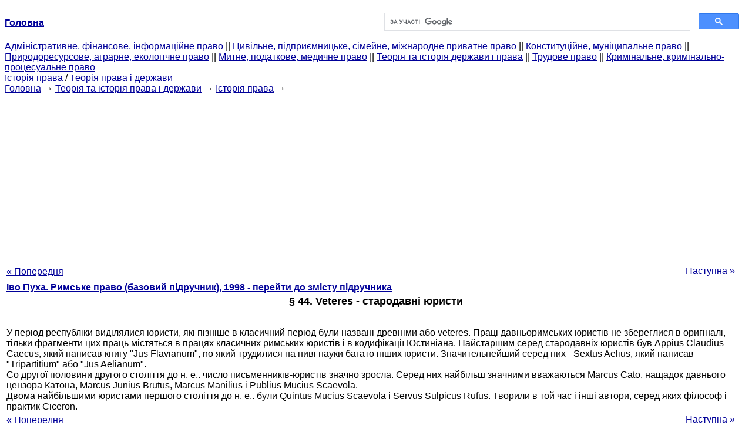

--- FILE ---
content_type: text/html
request_url: http://yport.inf.ua/veteres-drevnie-yuristyi.html
body_size: 10535
content:
<!DOCTYPE HTML PUBLIC "-//W3C//DTD HTML 4.01 Transitional//EN">
<html lang="uk">
<head>
<script async src="//pagead2.googlesyndication.com/pagead/js/adsbygoogle.js"></script>
<script>
     (adsbygoogle = window.adsbygoogle || []).push({
          google_ad_client: "ca-pub-9016879489064789",
          enable_page_level_ads: true
     });
</script>
<meta name="viewport" content="width=device-width, initial-scale=1.0">
<meta http-equiv="content-type" content="text/html;charset=windows-1251">
<title>§ 44. Veteres - стародавні юристи: У період республіки виділялися юристи, які пізніше в класичний</title>
<meta name="description" content="§ 44. Veteres - стародавні юристи: У період республіки виділялися юристи, які пізніше в класичний період були названі древніми або veteres. Праці давньоримських юристів не збереглися в оригіналі, тільки фрагменти цих праць містяться в працях класичних римських юристів і в">
<meta name="keywords" content="§ 44. Veteres - стародавні юристи: У період республіки виділялися юристи, які пізніше в класичний">
<link rel="stylesheet" type="text/css" href="/style.css">
</head><body link="#000099">
<center><table border="0" width="100%" cellpadding="0" cellspacing="0"><tr><td width="50%"><a href="/"><b>Головна</b></a></td><td width="50%">
<script async src="https://cse.google.com/cse.js?cx=f88e9bea453c4f727"></script>
<div class="gcse-search"></div>
</td></tr></table></center>
<div><div><div><div><div><div>
<a href="administrativnoe-finansovoe-pravo.html">Адміністративне, фінансове, інформаційне право</a> ||
<a href="grajdanskoe-pravo-predprinimatelskoe-pravo.html">Цивільне, підприємницьке, сімейне, міжнародне приватне право</a> ||
<a href="konstitutsionnoe-munitsipalnoe-pravo.html">Конституційне, муніципальне право</a> ||
<a href="prirodoresursnoe-agrarnoe-ekologicheskoe.html">Природоресурсове, аграрне, екологічне право</a> ||
<a href="tamojennoe-nalogovoe-meditsinskoe.html">Митне, податкове, медичне право</a> ||
<a href="teoriya-istoriya-prava.html">Теорія та історія держави і права</a> ||
<a href="trudovoe-pravo.html">Трудове право</a> ||
<a href="ugolovnoe-pravo.html">Кримінальне, кримінально-процесуальне право</a>
</div></div></div></div></div>
<div><div><div><div><div>
<a href="istoriya-prava.html">Історія права</a> / <a href="teoriya-prava-gosudarstva.html">Теорія права і держави</a>
</div></div></div>
<div>
</div></div></div></div>
<div><div><a href="/">Головна</a> &#8594; <a href="teoriya-istoriya-prava.html">Теорія та історія права і держави</a> &#8594; <a href="istoriya-prava.html">Історія права</a>
&#8594;&nbsp;
</div></div>
<center><script async src="//pagead2.googlesyndication.com/pagead/js/adsbygoogle.js"></script>
<ins class="adsbygoogle"
     style="display:block"
     data-ad-client="ca-pub-9016879489064789"
     data-ad-slot="3949310228"
     data-ad-format="auto"
     data-full-width-responsive="true"></ins>
<script>
(adsbygoogle = window.adsbygoogle || []).push({});
</script></center>
<table style="width: 100%; margin-top: 10px;">
<tr>
<td style="width: 100px; text-align: left;">
<a class=pp style="height: 20px; text-align: center; width: 120px;" href="yuridicheskaya-nauka-jurisprudencia.html">« Попередня</a>
</td>
<td style="text-align: center"></td>
<td style="width: 200px; text-align: right;">
<a class=pp style="float: right; height: 20px; text-align: center; width: 120px;" href="sabiniantsyi-prokuleantsyi.html">Наступна »</a></td>
</tr>
<tr>
<td colspan="3"></td>
</tr>
<tr>
<td colspan="3">
<div>
<b> <a href="rimskoe-pravo-bazovyiy.html">Іво Пуха. Римське право (базовий підручник), 1998 - перейти до змісту підручника</a> </b>
</div>
</td>
</tr>
<tr>
<td colspan="3">
<h1>§ 44. Veteres - стародавні юристи</h1>
</td>
</tr>
<tr>
<td colspan="3" class="pr25">
<div>
</div>
<br>У період республіки виділялися юристи, які пізніше в класичний період були названі древніми або veteres. Праці давньоримських юристів не збереглися в оригіналі, тільки фрагменти цих праць містяться в працях класичних римських юристів і в кодифікації Юстиніана. Найстаршим серед стародавніх юристів був Appius Claudius Caecus, який написав книгу "Jus Flavianum", no який трудилися на ниві науки багато інших юристи. Значительнейший серед них - Sextus Aelius, який написав "Tripartitium" або "Jus Aelianum".<br>Co другої половини другого століття до н. е.. число письменників-юристів значно зросла. Серед них найбільш значними вважаються Marcus Cato, нащадок давнього цензора Катона, Marcus Junius Brutus, Marcus Manilius і Publius Mucius Scaevola.<br>Двома найбільшими юристами першого століття до н. е.. були Quintus Mucius Scaevola і Servus Sulpicus Rufus. Творили в той час і інші автори, серед яких філософ і практик Ciceron.<br>
<div></div>
</td>
</tr>
<tr>
<td style="text-align: left;"> <a class=pp style="height: 20px; text-align: center; width: 120px;" href="yuridicheskaya-nauka-jurisprudencia.html">« Попередня</a></td>
<td style="text-align: center"></td>
<td style=" text-align: right;">
<a class=pp style="float: right; height: 20px; text-align: center; width: 120px;" href="sabiniantsyi-prokuleantsyi.html">Наступна »</a></td>
</tr>
<tr>
<td colspan="3" style="text-align: center; width: 100%;">
<div>
</div>
<a href="rimskoe-pravo-bazovyiy.html">= Перейти до змісту підручника =</a></td>
</tr>
<tr>
<td colspan="3">
</td>
</tr>
<tr>
<td colspan="3"> <h6> Інформація, релевантна " § 44. Veteres - стародавні юристи "</h6></td>
</tr>
<tr>
<td colspan="3" class="pr25">
<ol>
<li> <a href="sostoyanie-grajdanstva.html">§ 3. СТАН ГРОМАДЯНСТВА</a><br>veteres-«давні» латини, тобто вільне населення общин Лациума, які колись становили разом з Римом Латинський союз, який припинив своє існування в IV ст. до н.1 е.. Користуючись обмеженими правами в публічно-правовій сфері (тільки jus suffragii, але не jus honorum), latini veteres мали такі ж jus commercii і jus connubii, як і римські громадяни. Жителі інших італійських громад (latini<br></li>
<li> <a href="vvedenie-grajdanskoe-chastnoe.html">§ 1. Введення в цивільне (приватне) право</a><br>юристи визначали римське приватне право через сукупність трьох компонентів: а) jus naturale (право , якому природа навчила все живе), б) jus gentium (право, яким користується все людство), в) jus civile (національне римське або цивільне право). При цьому вони керувалися максимою "publicum jus est quod ad statum rei Romanae spectat, privatum quod ad singulorum utilitatem<br></li>
<li> <a href="istochniki-grajdanskogo-prava-zarubejnyih.html">§ 2. Джерела цивільного права зарубіжних країн</a><br>давніх часів рішення судів в цій країні мали винятковий авторитет, набуваючи силу закону там, де виявлявся прогалину в позитивному законодавстві. Суди в таких випадках фактично заміняли собою законодавця. Англійське загальне право багатьом відомо саме як "прецедентне право" (case law - англ.), або " право, зроблене суддями "(judge made law - англ.). Самі судді, втім, не<br></li>
<li> <a href="sobstvennost-pravo-sobstvennosti.html">§ 1. Власність і право власності</a><br>найдавнішого періоду лише в ступені деталізації, але не в загальній спрямованості. Розвиток вчення про власність в той час слід шукати в цілому в рабовласництво. Власність на раба - ось та модель, за якою будувалося все ставлення в античний період. У феодальний період в якості моделеобразующей на перший план вийшла власність на землю. Головна юридична особливість феодального ладу<br></li>
<li> <a href="kratkiy-perechen-latinskih-vyirajeniy.html">Короткий перелік латинських висловів, які використовуються в міжнародній практиці</a><br>стародавні морські звичаї боротьби з небезпеками (наприклад, жертвувати меншою частиною майна в ім'я збереження більшої його частини), висхідні до фінікійського і Родосскому морського права, в умовах протистояння варварським звичаям "берегового права" послужили поштовхом до розвитку національних та міжнародно-правових інститутів аварії, рятування на морі і підйому затонулого майна (див.: Сидорченко<br></li>
<li> <a href="obschie-polojeniya-zaveschanii.html">§ 1. Загальні положення про заповіті</a><br>древніх сурогатів заповіту було усиновлення майбутнього спадкоємця) * (570). Але вже незабаром заповідальне свобода все більш і більш розширюється. Так, в римському праві починаючи з Законів XII таблиць заповіт (testamentum) вже мало односторонній і самостійний характер і на відміну від іншого виду передсмертного розпорядження - кодіцілла (codicilli) - забезпечувалося силою державного примусу.<br></li>
<li> <a href="periodizatsiya-rimskogo-prava.html">3. ПЕРІОДИЗАЦІЯ РИМСЬКОГО ПРАВА</a><br>стародавнього, або квіритського права - період початкового формування римського права. Право існувало тільки в рамках патріархальної римської громади, для членів громади і заради збереження її цінностей і привілеїв, воно нерозривно з юридичною практикою жерців-понтифіків, пронизане сакральним, і тому формально-консервативним початком. У цей період відзначається становлення головних видів джерел<br></li>
<li> <a href="sistema-rimskogo-prava.html">5. СИСТЕМА РИМСЬКОГО ПРАВА</a><br>найдавнішого права fas стали відрізняти світське право - jus. Різниця fas і ius остаточно визначилося в період республіки з відділенням жрецьких посад від світських магістратур. Поштовхом послужило оприлюднення книги про позови і календаря (jus Flavianum). Натуральному господарству відповідав замкнутий характер найдавнішого права, що регулювало відносини тільки між римськими громадянами, -<br></li>
<li> <a href="samoupravstvo-sudebnaya-zaschita-subektivnogo.html">33. самоуправство І СУДОВА захисту суб'єктивних прав</a><br>найдавніше час самоуправство - єдиний спосіб захисту порушеного права. Допускалося відображення насильства насильством. Поступово самоуправство обмежувалося законом. Воно допускалося лише за відсутності інших способів захисту . У розвиненому римському праві самоуправство не допускалося. Насильницькі дії могли застосовуватися тільки в надзвичайних ситуаціях як засіб необхідної оборони.<br></li>
<li> <a href="termin-grajdanskoe-pravo.html">1. Термін "цивільне право"</a><br>стародавньої частини римського правопорядку - "цивільного права" (ius civile), під яким розумілося право жителів Риму (cives Romani) як держави-міста (civitas), тобто право споконвічних римських громадян - квиритів (ius civile Quiritium, "квиритское цивільне право") . Надалі, як відомо, ius civile охопило практично всю область приватного права (ius privatum) і стало ототожнюватися з ним, а<br></li>
</ol></td>
</tr>
</table>
<center>&copy; 2014-2022&nbsp; yport.inf.ua</center>
</body>
</html>


--- FILE ---
content_type: text/html; charset=utf-8
request_url: https://www.google.com/recaptcha/api2/aframe
body_size: 112
content:
<!DOCTYPE HTML><html><head><meta http-equiv="content-type" content="text/html; charset=UTF-8"></head><body><script nonce="7d0BiGFK390qA7-fCsM9lA">/** Anti-fraud and anti-abuse applications only. See google.com/recaptcha */ try{var clients={'sodar':'https://pagead2.googlesyndication.com/pagead/sodar?'};window.addEventListener("message",function(a){try{if(a.source===window.parent){var b=JSON.parse(a.data);var c=clients[b['id']];if(c){var d=document.createElement('img');d.src=c+b['params']+'&rc='+(localStorage.getItem("rc::a")?sessionStorage.getItem("rc::b"):"");window.document.body.appendChild(d);sessionStorage.setItem("rc::e",parseInt(sessionStorage.getItem("rc::e")||0)+1);localStorage.setItem("rc::h",'1770078179491');}}}catch(b){}});window.parent.postMessage("_grecaptcha_ready", "*");}catch(b){}</script></body></html>